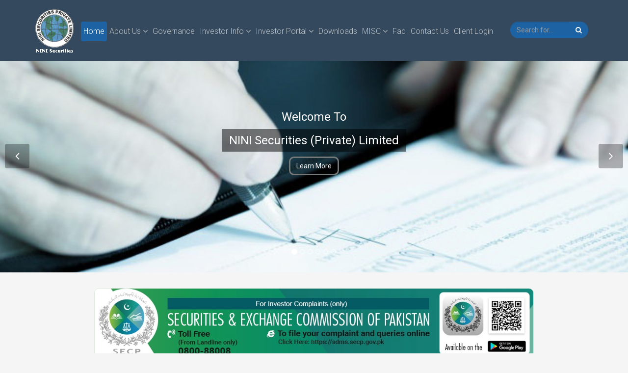

--- FILE ---
content_type: text/html; charset=UTF-8
request_url: http://ninisecurities.com.pk/
body_size: 19805
content:

<!DOCTYPE html>
<html lang="en">
<head>
    <meta charset="utf-8">
    <meta name="viewport" content="width=device-width, initial-scale=1.0">
    <meta name="description" content="">
    <meta name="author" content="">
    <title>Home | NINI Securities (Private) Limited</title>
    <link href="css/bootstrap.min.css" rel="stylesheet">
    <link href="css/font-awesome.min.css" rel="stylesheet">
    <link href="css/font-awesome.css" rel="stylesheet">
    <link href="css/prettyPhoto.css" rel="stylesheet">
    <link href="css/animate.css" rel="stylesheet">
    <link href="css/main.css" rel="stylesheet">
    <!--[if lt IE 9]>
    <script src="js/html5shiv.js"></script>
    <script src="js/respond.min.js"></script>
    <![endif]-->
    <link rel="apple-touch-icon" sizes="57x57" href="images/icon/apple-icon-57x57.png">
    <link rel="apple-touch-icon" sizes="60x60" href="images/icon/apple-icon-60x60.png">
    <link rel="apple-touch-icon" sizes="72x72" href="images/icon/apple-icon-72x72.png">
    <link rel="apple-touch-icon" sizes="76x76" href="images/icon/apple-icon-76x76.png">
    <link rel="apple-touch-icon" sizes="114x114" href="images/icon/apple-icon-114x114.png">
    <link rel="apple-touch-icon" sizes="120x120" href="images/icon/apple-icon-120x120.png">
    <link rel="apple-touch-icon" sizes="144x144" href="images/icon/apple-icon-144x144.png">
    <link rel="apple-touch-icon" sizes="152x152" href="images/icon/apple-icon-152x152.png">
    <link rel="apple-touch-icon" sizes="180x180" href="images/icon/apple-icon-180x180.png">
    <link rel="icon" type="image/png" sizes="192x192"  href="images/icon/android-icon-192x192.png">
    <link rel="icon" type="image/png" sizes="32x32" href="images/icon/favicon-32x32.png">
    <link rel="icon" type="image/png" sizes="96x96" href="images/icon/favicon-96x96.png">
    <link rel="icon" type="image/png" sizes="16x16" href="images/icon/favicon-16x16.png">
    <link rel="manifest" href="images/icon/manifest.json">
    <meta name="msapplication-TileColor" content="#ffffff">
    <meta name="msapplication-TileImage" content="images/icon/ms-icon-144x144.png">
    <meta name="theme-color" content="#ffffff">
    <!-- Load inline external files -->
                        <link rel="stylesheet" type="text/css" href="">
                        <!-- Load inline external files; -->

        <!-- Load inline style -->
                <style type="text/css">
                         
        </style>
                <!-- Load inline style; -->
</head><!--/head-->
<body>

    <header class="navbar navbar-inverse navbar-fixed-top wet-asphalt" role="banner">
        <div class="container">
            <div class="navbar-header">
                <button type="button" class="navbar-toggle" data-toggle="collapse" data-target=".navbar-collapse">
                    <span class="sr-only"></span>
                    <span class="icon-bar"></span>
                    <span class="icon-bar"></span>
                    <span class="icon-bar"></span>
                </button>
                <a class="navbar-brand" href="index.php"><img src="images/ninilogo2.png" alt="LOGO"></a>
            </div>
            
            <div class="collapse navbar-collapse">
                <ul class="nav navbar-nav navbar-right">
                    <li><a href="index.php">Home</a></li>

                    <li class="dropdown">
                        <a href="#" class="dropdown-toggle" data-toggle="dropdown">About Us <i class="icon-angle-down"></i></a>
                        <ul class="dropdown-menu">
                            <li><a href="about-us.php">Vision & Mission</a></li>
                            <li><a href="about-us.php">Auditors/Legal Advisors</a></li>
                            <li><a href="about-us.php">Address Of Registered Office</a></li>
                            <li><a href="about-us.php">Services</a></li>
                            <li role="separator" class="divider"></li>
                            <li><a href="about-us.php">Privacy Policy</a></li>
                            <li><a href="about-us.php">Terms of Use</a></li>
                            <li><a href="about-us.php">Copyright</a></li>
                        </ul>
                    </li>
                     <li><a href="governance.php">Governance</a></li>
                    <li class="dropdown">
                        <a href="#" class="dropdown-toggle" data-toggle="dropdown">Investor Info <i class="icon-angle-down"></i></a>
                        <ul class="dropdown-menu">
                            <li><a href="info.php">Investor Information</a></li>
                          <!--   <li><a href="financialhighlight.php">Financial Highlight</a></li> -->
                            <li><a href="info.php">Statutory Auditor Details</a></li>
                            <li><a href="http://microlinks.com.pk/cw/kycg_final.pdf">Policies & Procedures</a></li>
                            <li><a href="info.php">Account Opening Form</a></li>
                            <li role="separator" class="divider"></li>
                            <li><a href="financialstatement.php">Financial Statment</a></li>
                           <!--  <li><a href="balancesheet.php">Balance Sheet</a></li> -->
                            <li><a href="netcapital.php">Net Capital Balance</a></li>
                            <li><a href="liquidcapital.php">Liquid Capital Balance</a></li>
                        </ul>
                    </li>

                    <li class="dropdown">
                        <a href="#" class="dropdown-toggle" data-toggle="dropdown">Investor Portal <i class="icon-angle-down"></i></a>
                        <ul class="dropdown-menu">
                            <li><a href="portal.php">Investor Portal</a></li>
                            <li><a href="portal.php">Complaints Handler Details</a></li>
                            <li><a href="http://csir.psx.com.pk/?type=2" target="_blank">Online Complaint PSX</a></li>
                            <li role="separator" class="divider"></li>
                            <li><a href="http://servicedesk.secp.gov.pk/customersarea/mycomplaint.aspx" target="_blank">Online Complaint SECP</a></li>
                            <li><a href="contact-us.php">Feed back form</a></li>
                            <li><a href="http://jamapunji.pk/" target="_blank">Investor Education Progam</a></li>

                        </ul>
                    </li>

                    <li><a href="downloads.php">Downloads</a></li>
                    <li class="dropdown">
                        <a href="#" class="dropdown-toggle" data-toggle="dropdown">MISC <i class="icon-angle-down"></i></a>
                        <ul class="dropdown-menu">
                           
                            <li><a href="media.php" >Media</a></li>
                            <li><a href="research.php">Research</a></li>
                           
                            <li><a href="http://jamapunji.pk/" target="_blank">Jamapunji</a></li>

                        </ul>
                    </li>
                    <li><a href="faq.php">Faq</a></li>
                    <li><a href="contact-us.php">Contact Us</a></li>
                    <li><a href="semris/" target="_blank">Client Login</a></li>
            <div class="col-md-2 p-0">
                <form method="get" action="search_result.php" class="web-search">
                    <div class="input-group">
                      <input type="text" class="form-control" placeholder="Search for..." name="keyword" pattern="[0-9A-z ]+" required>
                      <span class="input-group-btn">
                        <button class="btn btn-default" type="submit">
                            <i class="fa fa-search"></i>
                        </button>
                      </span>
                    </div><!-- /input-group -->
                </form>
            </div>
                </ul>
            </div>
        </div>
    </header><!--/header-->

   
<!--<img src="img/loading_spinner.gif" class="loading-image" style="display: none;" >
    <div id="mask-loading"></div>
    <div id="boxes" style="width: 100%;">
        <div id="dialog" class="window" style="width: 100%;">
            <a href="http://jamapunji.pk/" target="_blank"><img src="images/jama punji-E&U.jpg"  style="width: 50%;" /></a>
            <div id="popupfoot"> <a href="#" class="close agree">Close</a></div
        </div>
        <div id="mask"></div>
    </div>-->
     <section id="main-slider" class="no-margin">
        <div class="carousel slide wet-asphalt">
            <ol class="carousel-indicators">
                <li data-target="#main-slider" data-slide-to="0" class="active"></li>
                <li data-target="#main-slider" data-slide-to="1"></li>
                <li data-target="#main-slider" data-slide-to="2"></li>
                <li data-target="#main-slider" data-slide-to="3"></li>
                <li data-target="#main-slider" data-slide-to="4"></li>
                <li data-target="#main-slider" data-slide-to="5"></li>
            </ol>
            <div class="carousel-inner">
                <div class="item active" style="background-image: url(images/slider1.jpg)">
                    <div class="container">
                        <div class="row">
                            <div class="col-sm-12">
                                <!-- <h3 class="center" style="margin-bottom: -160px;line-height: 35px;padding-top: 60px;color: #8db9e5;">Welcome To<br>  NINI Securities (Private) Limited</h3> -->
                                <div class="carousel-content center centered"><h3 style="line-height: 0px;margin-top: -20px;">Welcome To</h3>
                                    <h3 class="boxed animation animated-item-1" style="margin-top: 15px;">NINI Securities (Private) Limited</h3>
                                            <br>
                                    <a class="btn btn-md animation animated-item-3" href="#">Learn More</a>
                                </div>
                            </div>
                        </div>
                    </div>
                </div><!--/.item-->
                <div class="item" style="background-image: url(images/slider2.jpg)">
                    <div class="container">
                        <div class="row">
                            <div class="col-sm-12">
                                <div class="carousel-content center centered">
                                    <h2 class="boxed animation animated-item-1">NINI Securities (Private) Limited</h2>
                                    
                                    <br>
                                    <a class="btn btn-md animation animated-item-3" href="about-us.html">Learn More</a>
                                </div>
                            </div>
                        </div>
                    </div>
                </div><!--/.item-->
                <div class="item" style="background-image: url(images/slider3.jpg)">
                    <div class="container">
                        <div class="row">
                            <div class="col-sm-12">
                                <div class="carousel-content center centered">
                                    <h2 class="boxed animation animated-item-1">NINI Securities (Private) Limited</h2>
                                    
                                    <br>
                                    <a class="btn btn-md animation animated-item-3" href="about-us.html">Learn More</a>
                                </div>
                            </div>
                        </div>
                    </div>
                </div><!--/.item-->
                <div class="item" style="background-image: url(images/slider4.jpg)">
                    <div class="container">
                        <div class="row">
                            <div class="col-sm-12">
                                <div class="carousel-content center centered">
                                    <h2 class="boxed animation animated-item-1">NINI Securities (Private) Limited</h2>
                                                 <br>
                                    <a class="btn btn-md animation animated-item-3" href="about-us.html">Learn More</a>
                                </div>
                            </div>
                        </div>
                    </div>
                </div><!--/.item-->
                
            </div><!--/.carousel-inner-->
        </div><!--/.carousel-->
        <a class="prev hidden-xs" href="#main-slider" data-slide="prev">
            <i class="icon-angle-left"></i>
        </a>
        <a class="next hidden-xs" href="#main-slider" data-slide="next">
            <i class="icon-angle-right"></i>
        </a>
    </section><!--/#main-slider-->

    <section id="recent-works">
		<!--<div class="text-center" style="margin-top:-5px;margin-right:10px;padding-bottom:0px;">
			<a href="http://jamapunji.pk/" target="_blank"><img src="images/logo-jamapunji.png"></img></a>
		</div>-->
        <br>

        <div class="text-center">
            <a href="https://sdms.secp.gov.pk" target="_blank"><img src="images/secp-bannar.png" style="width: 70%;border: 1px solid #0080001a;border-radius: 10px;"></img></a>
        </div>

		<!-- <h3 class="center" style="margin-bottom:2px;line-height: 35px;padding-top: 60px;">Welcome To<br>  NINI Securities (Private) Limited</h3> -->
		<p class="lead center"></p>

        <div class="container">
            <div class="row">
            </div><!--/.row-->
        </div>
    </section><!--/#recent-works-->


<section id="bottom" class="wet-asphalt" style="padding-top:15px;padding-bottom:5px;">
        <div class="container">
            <div class="row">

                <div class="col-md-3 col-sm-6">
                    <h4>About Us</h4>
                    <div>
                        <ul class="arrow">
                            <li><a href="about-us.php">Vision & Mission</a></li>
                            <li><a href="about-us.php">Auditors/Legal Advisors</a></li>
                            <li><a href="about-us.php">Address Of Registered Office</a></li>
                            <li><a href="about-us.php">Services</a></li>
                            <li><a href="about-us.php">Privacy Policy</a></li>
                            <li><a href="about-us.php">Terms of Use</a></li>
                            <li><a href="about-us.php">Copyright</a></li>
                        </ul>
                    </div>
                </div><!--/.col-md-3-->

                <div class="col-md-3 col-sm-6">
                    <h4>Investor Info</h4>
                    <div>
                        <ul class="arrow">
                            <li><a href="info.php">Statutory Auditor Details</a></li>
                            <li><a href="downloads/financial.pdf" target="_blank">Financial Statement</a></li>
                            <li><a href="info.php">NCB Auditor Details</a></li>
                            <li><a href="http://microlinks.com.pk/cw/kycg_final.pdf" target="_blank"">Policies & Procedures</a></li>
                            <li><a href="info.php">Account Opening Form</a></li>
                        </ul>
                    </div>
                </div><!--/.col-md-3-->

                <div class="col-md-3 col-sm-6">
                    <h4>Usefull Links</h4>
                    <div>
                        <ul class="arrow">
                            <li><a href="http://www.psx.com.pk/" target="_blank">PSX</a></li>
                            <li><a href="http://www.secp.gov.pk/" target="_blank">SECP</a></li>
                            <li><a href="http://www.nccpl.com.pk/" target="_blank">NCCPL</a></li>
                            <li><a href="http://www.nccpl.com.pk/uis/index.php" target="_blank">NCCPL-UIS</a></li>
                            <li><a href="http://www.cdcpakistan.com/" target="_blank">CDC</a></li>
                            <li><a href="http://www.cdcpakistan.com/businesses/investor-account-services/" target="_blank">CDC IAS Services</a></li>
                            <li><a href="http://www.ncel.com.pk/" target="_blank">NCEL</a></li>
                            <li><a href="http://www.sbp.org.pk/" target="_blank">SBP</a></li>
                            <li><a href="downloads.php" target="_blank">Downloads</a></li>
                        </ul>
                    </div>
                </div><!--/.col-md-3-->

                <div class="col-md-3 col-sm-6">
                    <h4>Investors Portal</h4>
                    <div>
                        <ul class="arrow">
                            <li><a href="portal.php">Investor Grievances</a></li>
                            <li><a href="portal.php">Investor Complaints</a></li>
                            <li><a href="portal.php">Complaints Handler Details</a></li>
                            <li><a href="http://csir.psx.com.pk/?type=2" target="_blank">Online Complaint PSX</a></li>
                            <li><a href="http://www.secp.gov.pk/form_complaint_Online.asp" target="_blank">Online Complaint SECP</a></li>
                            <li><a href="contact-us.php">Feed back form</a></li>
                            <li><a href="http://jamapunji.pk/" target="_blank">Investor Education Progam</a></li>
                        </ul>
                    </div>
                    
                </div><!--/.col-md-3-->
            </div>
        </div>
    </section><!--/#bottom-->

    <footer id="footer" class="midnight-blue">
    <div class="text-center"> <a href="http://zags.com.pk/" target="_blank">Copyright © 2015-2019 NINI Securities (Private) Limited. All rights reserved.</a>
     <p style="margin: 1px 0px 0px ;font-size: 10px;">For full optimization users are recommended to view this web site on resolution 1024 x 768 pixels.</p></div>

<div class="container">
    
        <!-- <a href="http://microlinks.com.pk/" target="_blank"> <div class="text-right" style="margin: -2% 0px 0px ;">Powered by<img src="images/ML.png"></img></a></div> -->

        
</div>
<div class="col-sm-12">
              <ul class="pull-right">
                <li><a href="index.php">Home</a></li>
                <li><a href="about-us.php">About Us</a></li>
                <li><a href="faq.php">Faq</a></li>
                <li><a href="contact-us.php">Contact Us</a></li>
                <li><a id="gototop" class="gototop" href="#"><i class="icon-chevron-up"></i></a></li><!--#gototop-->
              </ul>
            </div>
    </footer>

    

    <script src="js/jquery.js"></script>
    <script src="js/bootstrap.min.js"></script>
    <script src="js/jquery.prettyPhoto.js"></script>
    <script src="js/main.js"></script>
    <script src="js/mask-window.js" type="text/javascript"></script>
    <!-- Load inline external files -->
<script type="text/javascript" src=""></script>
<script type="text/javascript" src=""></script>
<!-- Load inline external files; -->

<script type="text/javascript" src="js/script.js"></script>


<!-- Load inline script -->
<script type="text/javascript">




	var currentPage = 'Index.php';
 
</script>
<!-- Load inline script; -->  
</body>
</html>


--- FILE ---
content_type: application/javascript
request_url: http://ninisecurities.com.pk/js/script.js
body_size: 1974
content:
var $context = $("body");

function getQueryStrValue(param) {
    var url = window.location.href.slice(window.location.href.indexOf('?') + 1).split('&');
    for (var i = 0; i < url.length; i++) {
        var urlparam = url[i].split('=');
        if (urlparam[0] == param) {
           return decodeURIComponent(urlparam[1]);
        }
    }
}
function markReady() {

	var getQueryStrVal = getQueryStrValue('heighlight');
	if (getQueryStrVal != "undefined") {
		return false;
	}
	// Determine search term
	var searchTerm 	= getQueryStrVal.trim();
	var targetId 	= getQueryStrValue('pos');
	if (typeof searchTerm !== "undefined") {

		var dataId = 0; 
		// Determine options
		var options = {
			"separateWordSearch": false,
			"className": "mark",
			"each": function(node){
				$(node).attr("data-id", dataId);
				dataId++;
		    },
		};


		// Remove old highlights and highlight
		// new search term afterwards
		$context.unmark();
		$context.mark(searchTerm, options);
		var bodyOffset = parseInt($("mark.mark[data-id='"+targetId+"'").offset().top);
		// console.log(bodyOffset);
		$('body').animate({scrollTop: bodyOffset-110}, 200);
		// $("body").scrollTop(bodyOffset);


	}
};
markReady();
function inArray(aArray, value){
	if (aArray.indexOf(value) != "-1") {
		return true;
	}else{
		return false;
	}
}
function getClassesOfElement(el){
	var sClass = el.attr('class');
	var aClass = sClass.split(' ');
	return aClass;
}


var getPageName = document.location.pathname.match(/[^\/]+$/);
$(document).ready(function(){
	if (getPageName != null) {
		var currentPage = getPageName[0];
	}else{
		var currentPage = "index.php";
	}

	var listItem = $("a[href='"+currentPage+"']").parent("li");

	listItem.addClass("active");
	var parentUl = listItem.parent("ul");
	if (parentUl.hasClass("dropdown-menu")) {
		parentUl.siblings("a.dropdown-toggle").addClass("active");
	}
})

--- FILE ---
content_type: application/javascript
request_url: http://ninisecurities.com.pk/js/mask-window.js
body_size: 1100
content:
(function($){
		    $(document).ready(function(){
			var id = '#dialog';

			//Get the screen height and width
			var maskHeight = $(document).height();
			var maskWidth = $(window).width();

			//Set heigth and width to mask to fill up the whole screen
			$('#mask').css({'width':maskWidth,'height':maskHeight});

			//transition effect
			$('#mask').fadeIn(500);
			$('#mask').fadeTo("slow",0.6); 

			//Get the window height and width
			var winH = $(window).height();
			var winW = $(window).width();

			//Set the popup window to center
			$(id).css('top', (winH/10 - 10));
			$(id).css('left', winW/2-$(id).width()/2);

			//transition effect
			$(id).fadeIn(2000);  

			//if close button is clicked
			$('.window .close').click(function (e) {
			//Cancel the link behavior
			    e.preventDefault();

			    $('#mask').hide();
			    $('.window').hide();
			});

			//if mask is clicked
			$('#mask').click(function () {
			    $(this).hide();
			    $('.window').hide();
			});
		    });     //Document ready Ends
		}(jQuery));